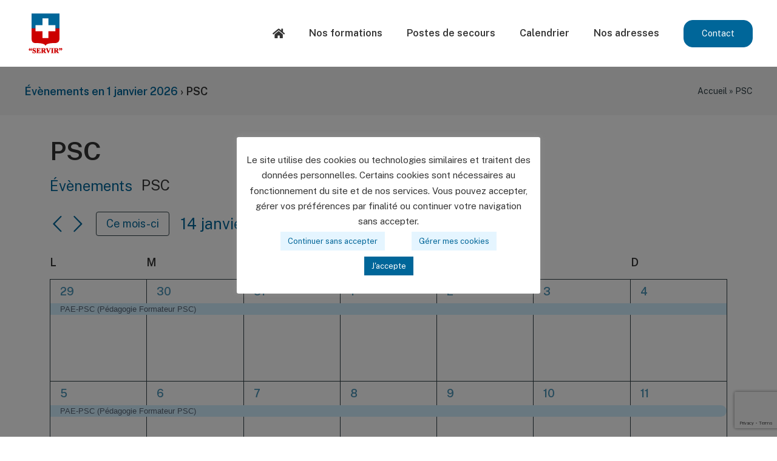

--- FILE ---
content_type: text/html; charset=utf-8
request_url: https://www.google.com/recaptcha/api2/anchor?ar=1&k=6LevQlggAAAAAJLttchfyETfsFHTwvwSlREQtY3N&co=aHR0cHM6Ly9jcm9peGJsYW5jaGU0NC5vcmc6NDQz&hl=en&v=PoyoqOPhxBO7pBk68S4YbpHZ&size=invisible&anchor-ms=20000&execute-ms=30000&cb=daxwbjw17lg4
body_size: 49911
content:
<!DOCTYPE HTML><html dir="ltr" lang="en"><head><meta http-equiv="Content-Type" content="text/html; charset=UTF-8">
<meta http-equiv="X-UA-Compatible" content="IE=edge">
<title>reCAPTCHA</title>
<style type="text/css">
/* cyrillic-ext */
@font-face {
  font-family: 'Roboto';
  font-style: normal;
  font-weight: 400;
  font-stretch: 100%;
  src: url(//fonts.gstatic.com/s/roboto/v48/KFO7CnqEu92Fr1ME7kSn66aGLdTylUAMa3GUBHMdazTgWw.woff2) format('woff2');
  unicode-range: U+0460-052F, U+1C80-1C8A, U+20B4, U+2DE0-2DFF, U+A640-A69F, U+FE2E-FE2F;
}
/* cyrillic */
@font-face {
  font-family: 'Roboto';
  font-style: normal;
  font-weight: 400;
  font-stretch: 100%;
  src: url(//fonts.gstatic.com/s/roboto/v48/KFO7CnqEu92Fr1ME7kSn66aGLdTylUAMa3iUBHMdazTgWw.woff2) format('woff2');
  unicode-range: U+0301, U+0400-045F, U+0490-0491, U+04B0-04B1, U+2116;
}
/* greek-ext */
@font-face {
  font-family: 'Roboto';
  font-style: normal;
  font-weight: 400;
  font-stretch: 100%;
  src: url(//fonts.gstatic.com/s/roboto/v48/KFO7CnqEu92Fr1ME7kSn66aGLdTylUAMa3CUBHMdazTgWw.woff2) format('woff2');
  unicode-range: U+1F00-1FFF;
}
/* greek */
@font-face {
  font-family: 'Roboto';
  font-style: normal;
  font-weight: 400;
  font-stretch: 100%;
  src: url(//fonts.gstatic.com/s/roboto/v48/KFO7CnqEu92Fr1ME7kSn66aGLdTylUAMa3-UBHMdazTgWw.woff2) format('woff2');
  unicode-range: U+0370-0377, U+037A-037F, U+0384-038A, U+038C, U+038E-03A1, U+03A3-03FF;
}
/* math */
@font-face {
  font-family: 'Roboto';
  font-style: normal;
  font-weight: 400;
  font-stretch: 100%;
  src: url(//fonts.gstatic.com/s/roboto/v48/KFO7CnqEu92Fr1ME7kSn66aGLdTylUAMawCUBHMdazTgWw.woff2) format('woff2');
  unicode-range: U+0302-0303, U+0305, U+0307-0308, U+0310, U+0312, U+0315, U+031A, U+0326-0327, U+032C, U+032F-0330, U+0332-0333, U+0338, U+033A, U+0346, U+034D, U+0391-03A1, U+03A3-03A9, U+03B1-03C9, U+03D1, U+03D5-03D6, U+03F0-03F1, U+03F4-03F5, U+2016-2017, U+2034-2038, U+203C, U+2040, U+2043, U+2047, U+2050, U+2057, U+205F, U+2070-2071, U+2074-208E, U+2090-209C, U+20D0-20DC, U+20E1, U+20E5-20EF, U+2100-2112, U+2114-2115, U+2117-2121, U+2123-214F, U+2190, U+2192, U+2194-21AE, U+21B0-21E5, U+21F1-21F2, U+21F4-2211, U+2213-2214, U+2216-22FF, U+2308-230B, U+2310, U+2319, U+231C-2321, U+2336-237A, U+237C, U+2395, U+239B-23B7, U+23D0, U+23DC-23E1, U+2474-2475, U+25AF, U+25B3, U+25B7, U+25BD, U+25C1, U+25CA, U+25CC, U+25FB, U+266D-266F, U+27C0-27FF, U+2900-2AFF, U+2B0E-2B11, U+2B30-2B4C, U+2BFE, U+3030, U+FF5B, U+FF5D, U+1D400-1D7FF, U+1EE00-1EEFF;
}
/* symbols */
@font-face {
  font-family: 'Roboto';
  font-style: normal;
  font-weight: 400;
  font-stretch: 100%;
  src: url(//fonts.gstatic.com/s/roboto/v48/KFO7CnqEu92Fr1ME7kSn66aGLdTylUAMaxKUBHMdazTgWw.woff2) format('woff2');
  unicode-range: U+0001-000C, U+000E-001F, U+007F-009F, U+20DD-20E0, U+20E2-20E4, U+2150-218F, U+2190, U+2192, U+2194-2199, U+21AF, U+21E6-21F0, U+21F3, U+2218-2219, U+2299, U+22C4-22C6, U+2300-243F, U+2440-244A, U+2460-24FF, U+25A0-27BF, U+2800-28FF, U+2921-2922, U+2981, U+29BF, U+29EB, U+2B00-2BFF, U+4DC0-4DFF, U+FFF9-FFFB, U+10140-1018E, U+10190-1019C, U+101A0, U+101D0-101FD, U+102E0-102FB, U+10E60-10E7E, U+1D2C0-1D2D3, U+1D2E0-1D37F, U+1F000-1F0FF, U+1F100-1F1AD, U+1F1E6-1F1FF, U+1F30D-1F30F, U+1F315, U+1F31C, U+1F31E, U+1F320-1F32C, U+1F336, U+1F378, U+1F37D, U+1F382, U+1F393-1F39F, U+1F3A7-1F3A8, U+1F3AC-1F3AF, U+1F3C2, U+1F3C4-1F3C6, U+1F3CA-1F3CE, U+1F3D4-1F3E0, U+1F3ED, U+1F3F1-1F3F3, U+1F3F5-1F3F7, U+1F408, U+1F415, U+1F41F, U+1F426, U+1F43F, U+1F441-1F442, U+1F444, U+1F446-1F449, U+1F44C-1F44E, U+1F453, U+1F46A, U+1F47D, U+1F4A3, U+1F4B0, U+1F4B3, U+1F4B9, U+1F4BB, U+1F4BF, U+1F4C8-1F4CB, U+1F4D6, U+1F4DA, U+1F4DF, U+1F4E3-1F4E6, U+1F4EA-1F4ED, U+1F4F7, U+1F4F9-1F4FB, U+1F4FD-1F4FE, U+1F503, U+1F507-1F50B, U+1F50D, U+1F512-1F513, U+1F53E-1F54A, U+1F54F-1F5FA, U+1F610, U+1F650-1F67F, U+1F687, U+1F68D, U+1F691, U+1F694, U+1F698, U+1F6AD, U+1F6B2, U+1F6B9-1F6BA, U+1F6BC, U+1F6C6-1F6CF, U+1F6D3-1F6D7, U+1F6E0-1F6EA, U+1F6F0-1F6F3, U+1F6F7-1F6FC, U+1F700-1F7FF, U+1F800-1F80B, U+1F810-1F847, U+1F850-1F859, U+1F860-1F887, U+1F890-1F8AD, U+1F8B0-1F8BB, U+1F8C0-1F8C1, U+1F900-1F90B, U+1F93B, U+1F946, U+1F984, U+1F996, U+1F9E9, U+1FA00-1FA6F, U+1FA70-1FA7C, U+1FA80-1FA89, U+1FA8F-1FAC6, U+1FACE-1FADC, U+1FADF-1FAE9, U+1FAF0-1FAF8, U+1FB00-1FBFF;
}
/* vietnamese */
@font-face {
  font-family: 'Roboto';
  font-style: normal;
  font-weight: 400;
  font-stretch: 100%;
  src: url(//fonts.gstatic.com/s/roboto/v48/KFO7CnqEu92Fr1ME7kSn66aGLdTylUAMa3OUBHMdazTgWw.woff2) format('woff2');
  unicode-range: U+0102-0103, U+0110-0111, U+0128-0129, U+0168-0169, U+01A0-01A1, U+01AF-01B0, U+0300-0301, U+0303-0304, U+0308-0309, U+0323, U+0329, U+1EA0-1EF9, U+20AB;
}
/* latin-ext */
@font-face {
  font-family: 'Roboto';
  font-style: normal;
  font-weight: 400;
  font-stretch: 100%;
  src: url(//fonts.gstatic.com/s/roboto/v48/KFO7CnqEu92Fr1ME7kSn66aGLdTylUAMa3KUBHMdazTgWw.woff2) format('woff2');
  unicode-range: U+0100-02BA, U+02BD-02C5, U+02C7-02CC, U+02CE-02D7, U+02DD-02FF, U+0304, U+0308, U+0329, U+1D00-1DBF, U+1E00-1E9F, U+1EF2-1EFF, U+2020, U+20A0-20AB, U+20AD-20C0, U+2113, U+2C60-2C7F, U+A720-A7FF;
}
/* latin */
@font-face {
  font-family: 'Roboto';
  font-style: normal;
  font-weight: 400;
  font-stretch: 100%;
  src: url(//fonts.gstatic.com/s/roboto/v48/KFO7CnqEu92Fr1ME7kSn66aGLdTylUAMa3yUBHMdazQ.woff2) format('woff2');
  unicode-range: U+0000-00FF, U+0131, U+0152-0153, U+02BB-02BC, U+02C6, U+02DA, U+02DC, U+0304, U+0308, U+0329, U+2000-206F, U+20AC, U+2122, U+2191, U+2193, U+2212, U+2215, U+FEFF, U+FFFD;
}
/* cyrillic-ext */
@font-face {
  font-family: 'Roboto';
  font-style: normal;
  font-weight: 500;
  font-stretch: 100%;
  src: url(//fonts.gstatic.com/s/roboto/v48/KFO7CnqEu92Fr1ME7kSn66aGLdTylUAMa3GUBHMdazTgWw.woff2) format('woff2');
  unicode-range: U+0460-052F, U+1C80-1C8A, U+20B4, U+2DE0-2DFF, U+A640-A69F, U+FE2E-FE2F;
}
/* cyrillic */
@font-face {
  font-family: 'Roboto';
  font-style: normal;
  font-weight: 500;
  font-stretch: 100%;
  src: url(//fonts.gstatic.com/s/roboto/v48/KFO7CnqEu92Fr1ME7kSn66aGLdTylUAMa3iUBHMdazTgWw.woff2) format('woff2');
  unicode-range: U+0301, U+0400-045F, U+0490-0491, U+04B0-04B1, U+2116;
}
/* greek-ext */
@font-face {
  font-family: 'Roboto';
  font-style: normal;
  font-weight: 500;
  font-stretch: 100%;
  src: url(//fonts.gstatic.com/s/roboto/v48/KFO7CnqEu92Fr1ME7kSn66aGLdTylUAMa3CUBHMdazTgWw.woff2) format('woff2');
  unicode-range: U+1F00-1FFF;
}
/* greek */
@font-face {
  font-family: 'Roboto';
  font-style: normal;
  font-weight: 500;
  font-stretch: 100%;
  src: url(//fonts.gstatic.com/s/roboto/v48/KFO7CnqEu92Fr1ME7kSn66aGLdTylUAMa3-UBHMdazTgWw.woff2) format('woff2');
  unicode-range: U+0370-0377, U+037A-037F, U+0384-038A, U+038C, U+038E-03A1, U+03A3-03FF;
}
/* math */
@font-face {
  font-family: 'Roboto';
  font-style: normal;
  font-weight: 500;
  font-stretch: 100%;
  src: url(//fonts.gstatic.com/s/roboto/v48/KFO7CnqEu92Fr1ME7kSn66aGLdTylUAMawCUBHMdazTgWw.woff2) format('woff2');
  unicode-range: U+0302-0303, U+0305, U+0307-0308, U+0310, U+0312, U+0315, U+031A, U+0326-0327, U+032C, U+032F-0330, U+0332-0333, U+0338, U+033A, U+0346, U+034D, U+0391-03A1, U+03A3-03A9, U+03B1-03C9, U+03D1, U+03D5-03D6, U+03F0-03F1, U+03F4-03F5, U+2016-2017, U+2034-2038, U+203C, U+2040, U+2043, U+2047, U+2050, U+2057, U+205F, U+2070-2071, U+2074-208E, U+2090-209C, U+20D0-20DC, U+20E1, U+20E5-20EF, U+2100-2112, U+2114-2115, U+2117-2121, U+2123-214F, U+2190, U+2192, U+2194-21AE, U+21B0-21E5, U+21F1-21F2, U+21F4-2211, U+2213-2214, U+2216-22FF, U+2308-230B, U+2310, U+2319, U+231C-2321, U+2336-237A, U+237C, U+2395, U+239B-23B7, U+23D0, U+23DC-23E1, U+2474-2475, U+25AF, U+25B3, U+25B7, U+25BD, U+25C1, U+25CA, U+25CC, U+25FB, U+266D-266F, U+27C0-27FF, U+2900-2AFF, U+2B0E-2B11, U+2B30-2B4C, U+2BFE, U+3030, U+FF5B, U+FF5D, U+1D400-1D7FF, U+1EE00-1EEFF;
}
/* symbols */
@font-face {
  font-family: 'Roboto';
  font-style: normal;
  font-weight: 500;
  font-stretch: 100%;
  src: url(//fonts.gstatic.com/s/roboto/v48/KFO7CnqEu92Fr1ME7kSn66aGLdTylUAMaxKUBHMdazTgWw.woff2) format('woff2');
  unicode-range: U+0001-000C, U+000E-001F, U+007F-009F, U+20DD-20E0, U+20E2-20E4, U+2150-218F, U+2190, U+2192, U+2194-2199, U+21AF, U+21E6-21F0, U+21F3, U+2218-2219, U+2299, U+22C4-22C6, U+2300-243F, U+2440-244A, U+2460-24FF, U+25A0-27BF, U+2800-28FF, U+2921-2922, U+2981, U+29BF, U+29EB, U+2B00-2BFF, U+4DC0-4DFF, U+FFF9-FFFB, U+10140-1018E, U+10190-1019C, U+101A0, U+101D0-101FD, U+102E0-102FB, U+10E60-10E7E, U+1D2C0-1D2D3, U+1D2E0-1D37F, U+1F000-1F0FF, U+1F100-1F1AD, U+1F1E6-1F1FF, U+1F30D-1F30F, U+1F315, U+1F31C, U+1F31E, U+1F320-1F32C, U+1F336, U+1F378, U+1F37D, U+1F382, U+1F393-1F39F, U+1F3A7-1F3A8, U+1F3AC-1F3AF, U+1F3C2, U+1F3C4-1F3C6, U+1F3CA-1F3CE, U+1F3D4-1F3E0, U+1F3ED, U+1F3F1-1F3F3, U+1F3F5-1F3F7, U+1F408, U+1F415, U+1F41F, U+1F426, U+1F43F, U+1F441-1F442, U+1F444, U+1F446-1F449, U+1F44C-1F44E, U+1F453, U+1F46A, U+1F47D, U+1F4A3, U+1F4B0, U+1F4B3, U+1F4B9, U+1F4BB, U+1F4BF, U+1F4C8-1F4CB, U+1F4D6, U+1F4DA, U+1F4DF, U+1F4E3-1F4E6, U+1F4EA-1F4ED, U+1F4F7, U+1F4F9-1F4FB, U+1F4FD-1F4FE, U+1F503, U+1F507-1F50B, U+1F50D, U+1F512-1F513, U+1F53E-1F54A, U+1F54F-1F5FA, U+1F610, U+1F650-1F67F, U+1F687, U+1F68D, U+1F691, U+1F694, U+1F698, U+1F6AD, U+1F6B2, U+1F6B9-1F6BA, U+1F6BC, U+1F6C6-1F6CF, U+1F6D3-1F6D7, U+1F6E0-1F6EA, U+1F6F0-1F6F3, U+1F6F7-1F6FC, U+1F700-1F7FF, U+1F800-1F80B, U+1F810-1F847, U+1F850-1F859, U+1F860-1F887, U+1F890-1F8AD, U+1F8B0-1F8BB, U+1F8C0-1F8C1, U+1F900-1F90B, U+1F93B, U+1F946, U+1F984, U+1F996, U+1F9E9, U+1FA00-1FA6F, U+1FA70-1FA7C, U+1FA80-1FA89, U+1FA8F-1FAC6, U+1FACE-1FADC, U+1FADF-1FAE9, U+1FAF0-1FAF8, U+1FB00-1FBFF;
}
/* vietnamese */
@font-face {
  font-family: 'Roboto';
  font-style: normal;
  font-weight: 500;
  font-stretch: 100%;
  src: url(//fonts.gstatic.com/s/roboto/v48/KFO7CnqEu92Fr1ME7kSn66aGLdTylUAMa3OUBHMdazTgWw.woff2) format('woff2');
  unicode-range: U+0102-0103, U+0110-0111, U+0128-0129, U+0168-0169, U+01A0-01A1, U+01AF-01B0, U+0300-0301, U+0303-0304, U+0308-0309, U+0323, U+0329, U+1EA0-1EF9, U+20AB;
}
/* latin-ext */
@font-face {
  font-family: 'Roboto';
  font-style: normal;
  font-weight: 500;
  font-stretch: 100%;
  src: url(//fonts.gstatic.com/s/roboto/v48/KFO7CnqEu92Fr1ME7kSn66aGLdTylUAMa3KUBHMdazTgWw.woff2) format('woff2');
  unicode-range: U+0100-02BA, U+02BD-02C5, U+02C7-02CC, U+02CE-02D7, U+02DD-02FF, U+0304, U+0308, U+0329, U+1D00-1DBF, U+1E00-1E9F, U+1EF2-1EFF, U+2020, U+20A0-20AB, U+20AD-20C0, U+2113, U+2C60-2C7F, U+A720-A7FF;
}
/* latin */
@font-face {
  font-family: 'Roboto';
  font-style: normal;
  font-weight: 500;
  font-stretch: 100%;
  src: url(//fonts.gstatic.com/s/roboto/v48/KFO7CnqEu92Fr1ME7kSn66aGLdTylUAMa3yUBHMdazQ.woff2) format('woff2');
  unicode-range: U+0000-00FF, U+0131, U+0152-0153, U+02BB-02BC, U+02C6, U+02DA, U+02DC, U+0304, U+0308, U+0329, U+2000-206F, U+20AC, U+2122, U+2191, U+2193, U+2212, U+2215, U+FEFF, U+FFFD;
}
/* cyrillic-ext */
@font-face {
  font-family: 'Roboto';
  font-style: normal;
  font-weight: 900;
  font-stretch: 100%;
  src: url(//fonts.gstatic.com/s/roboto/v48/KFO7CnqEu92Fr1ME7kSn66aGLdTylUAMa3GUBHMdazTgWw.woff2) format('woff2');
  unicode-range: U+0460-052F, U+1C80-1C8A, U+20B4, U+2DE0-2DFF, U+A640-A69F, U+FE2E-FE2F;
}
/* cyrillic */
@font-face {
  font-family: 'Roboto';
  font-style: normal;
  font-weight: 900;
  font-stretch: 100%;
  src: url(//fonts.gstatic.com/s/roboto/v48/KFO7CnqEu92Fr1ME7kSn66aGLdTylUAMa3iUBHMdazTgWw.woff2) format('woff2');
  unicode-range: U+0301, U+0400-045F, U+0490-0491, U+04B0-04B1, U+2116;
}
/* greek-ext */
@font-face {
  font-family: 'Roboto';
  font-style: normal;
  font-weight: 900;
  font-stretch: 100%;
  src: url(//fonts.gstatic.com/s/roboto/v48/KFO7CnqEu92Fr1ME7kSn66aGLdTylUAMa3CUBHMdazTgWw.woff2) format('woff2');
  unicode-range: U+1F00-1FFF;
}
/* greek */
@font-face {
  font-family: 'Roboto';
  font-style: normal;
  font-weight: 900;
  font-stretch: 100%;
  src: url(//fonts.gstatic.com/s/roboto/v48/KFO7CnqEu92Fr1ME7kSn66aGLdTylUAMa3-UBHMdazTgWw.woff2) format('woff2');
  unicode-range: U+0370-0377, U+037A-037F, U+0384-038A, U+038C, U+038E-03A1, U+03A3-03FF;
}
/* math */
@font-face {
  font-family: 'Roboto';
  font-style: normal;
  font-weight: 900;
  font-stretch: 100%;
  src: url(//fonts.gstatic.com/s/roboto/v48/KFO7CnqEu92Fr1ME7kSn66aGLdTylUAMawCUBHMdazTgWw.woff2) format('woff2');
  unicode-range: U+0302-0303, U+0305, U+0307-0308, U+0310, U+0312, U+0315, U+031A, U+0326-0327, U+032C, U+032F-0330, U+0332-0333, U+0338, U+033A, U+0346, U+034D, U+0391-03A1, U+03A3-03A9, U+03B1-03C9, U+03D1, U+03D5-03D6, U+03F0-03F1, U+03F4-03F5, U+2016-2017, U+2034-2038, U+203C, U+2040, U+2043, U+2047, U+2050, U+2057, U+205F, U+2070-2071, U+2074-208E, U+2090-209C, U+20D0-20DC, U+20E1, U+20E5-20EF, U+2100-2112, U+2114-2115, U+2117-2121, U+2123-214F, U+2190, U+2192, U+2194-21AE, U+21B0-21E5, U+21F1-21F2, U+21F4-2211, U+2213-2214, U+2216-22FF, U+2308-230B, U+2310, U+2319, U+231C-2321, U+2336-237A, U+237C, U+2395, U+239B-23B7, U+23D0, U+23DC-23E1, U+2474-2475, U+25AF, U+25B3, U+25B7, U+25BD, U+25C1, U+25CA, U+25CC, U+25FB, U+266D-266F, U+27C0-27FF, U+2900-2AFF, U+2B0E-2B11, U+2B30-2B4C, U+2BFE, U+3030, U+FF5B, U+FF5D, U+1D400-1D7FF, U+1EE00-1EEFF;
}
/* symbols */
@font-face {
  font-family: 'Roboto';
  font-style: normal;
  font-weight: 900;
  font-stretch: 100%;
  src: url(//fonts.gstatic.com/s/roboto/v48/KFO7CnqEu92Fr1ME7kSn66aGLdTylUAMaxKUBHMdazTgWw.woff2) format('woff2');
  unicode-range: U+0001-000C, U+000E-001F, U+007F-009F, U+20DD-20E0, U+20E2-20E4, U+2150-218F, U+2190, U+2192, U+2194-2199, U+21AF, U+21E6-21F0, U+21F3, U+2218-2219, U+2299, U+22C4-22C6, U+2300-243F, U+2440-244A, U+2460-24FF, U+25A0-27BF, U+2800-28FF, U+2921-2922, U+2981, U+29BF, U+29EB, U+2B00-2BFF, U+4DC0-4DFF, U+FFF9-FFFB, U+10140-1018E, U+10190-1019C, U+101A0, U+101D0-101FD, U+102E0-102FB, U+10E60-10E7E, U+1D2C0-1D2D3, U+1D2E0-1D37F, U+1F000-1F0FF, U+1F100-1F1AD, U+1F1E6-1F1FF, U+1F30D-1F30F, U+1F315, U+1F31C, U+1F31E, U+1F320-1F32C, U+1F336, U+1F378, U+1F37D, U+1F382, U+1F393-1F39F, U+1F3A7-1F3A8, U+1F3AC-1F3AF, U+1F3C2, U+1F3C4-1F3C6, U+1F3CA-1F3CE, U+1F3D4-1F3E0, U+1F3ED, U+1F3F1-1F3F3, U+1F3F5-1F3F7, U+1F408, U+1F415, U+1F41F, U+1F426, U+1F43F, U+1F441-1F442, U+1F444, U+1F446-1F449, U+1F44C-1F44E, U+1F453, U+1F46A, U+1F47D, U+1F4A3, U+1F4B0, U+1F4B3, U+1F4B9, U+1F4BB, U+1F4BF, U+1F4C8-1F4CB, U+1F4D6, U+1F4DA, U+1F4DF, U+1F4E3-1F4E6, U+1F4EA-1F4ED, U+1F4F7, U+1F4F9-1F4FB, U+1F4FD-1F4FE, U+1F503, U+1F507-1F50B, U+1F50D, U+1F512-1F513, U+1F53E-1F54A, U+1F54F-1F5FA, U+1F610, U+1F650-1F67F, U+1F687, U+1F68D, U+1F691, U+1F694, U+1F698, U+1F6AD, U+1F6B2, U+1F6B9-1F6BA, U+1F6BC, U+1F6C6-1F6CF, U+1F6D3-1F6D7, U+1F6E0-1F6EA, U+1F6F0-1F6F3, U+1F6F7-1F6FC, U+1F700-1F7FF, U+1F800-1F80B, U+1F810-1F847, U+1F850-1F859, U+1F860-1F887, U+1F890-1F8AD, U+1F8B0-1F8BB, U+1F8C0-1F8C1, U+1F900-1F90B, U+1F93B, U+1F946, U+1F984, U+1F996, U+1F9E9, U+1FA00-1FA6F, U+1FA70-1FA7C, U+1FA80-1FA89, U+1FA8F-1FAC6, U+1FACE-1FADC, U+1FADF-1FAE9, U+1FAF0-1FAF8, U+1FB00-1FBFF;
}
/* vietnamese */
@font-face {
  font-family: 'Roboto';
  font-style: normal;
  font-weight: 900;
  font-stretch: 100%;
  src: url(//fonts.gstatic.com/s/roboto/v48/KFO7CnqEu92Fr1ME7kSn66aGLdTylUAMa3OUBHMdazTgWw.woff2) format('woff2');
  unicode-range: U+0102-0103, U+0110-0111, U+0128-0129, U+0168-0169, U+01A0-01A1, U+01AF-01B0, U+0300-0301, U+0303-0304, U+0308-0309, U+0323, U+0329, U+1EA0-1EF9, U+20AB;
}
/* latin-ext */
@font-face {
  font-family: 'Roboto';
  font-style: normal;
  font-weight: 900;
  font-stretch: 100%;
  src: url(//fonts.gstatic.com/s/roboto/v48/KFO7CnqEu92Fr1ME7kSn66aGLdTylUAMa3KUBHMdazTgWw.woff2) format('woff2');
  unicode-range: U+0100-02BA, U+02BD-02C5, U+02C7-02CC, U+02CE-02D7, U+02DD-02FF, U+0304, U+0308, U+0329, U+1D00-1DBF, U+1E00-1E9F, U+1EF2-1EFF, U+2020, U+20A0-20AB, U+20AD-20C0, U+2113, U+2C60-2C7F, U+A720-A7FF;
}
/* latin */
@font-face {
  font-family: 'Roboto';
  font-style: normal;
  font-weight: 900;
  font-stretch: 100%;
  src: url(//fonts.gstatic.com/s/roboto/v48/KFO7CnqEu92Fr1ME7kSn66aGLdTylUAMa3yUBHMdazQ.woff2) format('woff2');
  unicode-range: U+0000-00FF, U+0131, U+0152-0153, U+02BB-02BC, U+02C6, U+02DA, U+02DC, U+0304, U+0308, U+0329, U+2000-206F, U+20AC, U+2122, U+2191, U+2193, U+2212, U+2215, U+FEFF, U+FFFD;
}

</style>
<link rel="stylesheet" type="text/css" href="https://www.gstatic.com/recaptcha/releases/PoyoqOPhxBO7pBk68S4YbpHZ/styles__ltr.css">
<script nonce="GZOIKDowo07tHwOJqhLw3Q" type="text/javascript">window['__recaptcha_api'] = 'https://www.google.com/recaptcha/api2/';</script>
<script type="text/javascript" src="https://www.gstatic.com/recaptcha/releases/PoyoqOPhxBO7pBk68S4YbpHZ/recaptcha__en.js" nonce="GZOIKDowo07tHwOJqhLw3Q">
      
    </script></head>
<body><div id="rc-anchor-alert" class="rc-anchor-alert"></div>
<input type="hidden" id="recaptcha-token" value="[base64]">
<script type="text/javascript" nonce="GZOIKDowo07tHwOJqhLw3Q">
      recaptcha.anchor.Main.init("[\x22ainput\x22,[\x22bgdata\x22,\x22\x22,\[base64]/[base64]/UltIKytdPWE6KGE8MjA0OD9SW0grK109YT4+NnwxOTI6KChhJjY0NTEyKT09NTUyOTYmJnErMTxoLmxlbmd0aCYmKGguY2hhckNvZGVBdChxKzEpJjY0NTEyKT09NTYzMjA/[base64]/MjU1OlI/[base64]/[base64]/[base64]/[base64]/[base64]/[base64]/[base64]/[base64]/[base64]/[base64]\x22,\[base64]\\u003d\\u003d\x22,\x22wrITw5FBw6PDkn/DvHnDn2PDqsKXNS7DosKcwoPDr1UQwrgwL8KVwpJPL8KySsONw63Cp8OGNSHDpcKPw4VCw71aw4TCggx/Y3fDv8Ocw6vCliZrV8OCwqrCg8KFaADDhMO3w7NyaMOsw5cGDsKpw5k8EsKtWTnCqMKsKsO+e0jDr0ZMwrslT0PChcKKwq3DnsOowprDpsOrfkIIwoLDj8K5wr8fVHTDuMOCfkPDuMOyVUDDqsOcw4QEXMO5ccKEwqsxWX/DsMKjw7PDtifCvcKCw5rCnUrDqsKewroFTVdTKE4mwpXDtcO3azjDuhETcMO8w69qw4QQw6dRIUPCh8OZOk7CrMKBEMOtw7bDvQtyw7/CrHJPwqZhwpvDkRfDjsO2wptEGcK5wpHDrcOZw6HCpsKhwop5FwXDsAZWa8O+woXCqcK4w6PDu8K+w6jCh8K+PcOaSG7CosOkwqwgMUZ8K8OfIH/CusKewpLCi8OLS8KjwrvDvlXDkMKGwojDtFd2w6fCrMK7MsO2DMOWVEFaCMKnTQdvJh7Cv3V9w5BaPwlEIcOIw4/Di2PDu1TDrcOzGMOGQsOswqfCtMKOwrfCkCcFw4hKw70QTGccwoHDncKrN3AzSsOdwr5jQcKnwqjCrzDDlsKKL8KTeMKNasKLWcKqw5xXwrJ1w48Pw647wrELeQTDkxfCg1VFw7Atw6gsPC/Ct8KrwoLCrsOBFXTDqTvDn8KlwrjCuQJVw7rDvcK6K8KdfsOkwqzDpUt2wpfCqC7DnMOSwpTCsMK0FMKyBT01w5DCoGtIwognwq9WO1BsbHPDvcOBwrRBciZLw6/Cqg/DijDDvywmPkNULQAswrR0w4fCkcOowp3Cn8K4X8Olw5c8wp0fwrEuwofDksOJwrHDrMKhPsKoGjs1cX5KX8Ohw61fw7MVwo06wrDCsiw+bGdud8KLPsKBSlzCjcOYYG5Dwp/CocOHwojCpnHDlWPCvsOxwpvCsMKhw5M/wpjDq8OOw5rCgS92OMKYwoLDrcKvw7sqeMO5w67Ci8OAwoAoJMO9Ei/Cg08ywpnCk8OBLH3Djz1Ww4RhZCp6TXjChMO+aDMDw6tCwoMoUT5NakEew5jDoMK6wpVvwoYUFnUPQMKyPBh9CcKzwpPCvMKnWMO4c8Okw4rCtMKkDMObEsKDw50LwroxwrrCmMKnw5Q/wo5qw7vDscKDI8KKR8KBVwrDoMKNw6AiMEXCosO+JG3DrxjDkXLCqVAfbz/[base64]/CrHjCp8KFw6/DrUbDgUfCjMKsZ2ZEGcKRw4AkDmbDjcKqwqoRGTrDqsKUXsKRAzYEJsKHRBQBOMKIR8KkZHUyY8Ksw5LDhMKFS8KoTjYpw5PDsR87w7zCpyLDocKuw5xnLQPCi8KjbcKqOMOvM8KyKyRrw6Now7XCiQ/DrsO5OkrCh8KVwojDvcKeD8K4JEgzLcOHw47DjjALdVAhwqzDjsOfEcOUGUp9IsOcwqbDgMKuw6dOw7/CtsKnHxvDqHBmUQYLQcOjw6tewqnDpnTDhMKuAcOUe8O1YnpXwr5rT3N2VHd/wowrw5TCi8KCfsOZw4zDgXfCvsOqHMKBw75xw7cvw7Y0fB94TBTDvTNtYMKTw6BkdwTDvMObShBtw5tHY8OwGcORbwgKw4gRNMOPw4PCk8KqQSfCu8O3PGwRw6QCZg5zdsKbwqrClmRfE8KOw67CgsKzwo7DkDPCp8Odw4fDhMO/dcOGworDs8O7asKcwpfDocOLw6cqccOZwoRGw6/[base64]/[base64]/DvsKVw6HDjivClMKkw6xYwoLDrSxXKlk7GXhCw7Mzw43ChDbCqCjDnGZdw5tjAm0MFjjDlcOYJ8Oaw5gkNxd8aR3DtcKwY2pDeGMHTsO1asKkAyJeWSTClcOpeMKLCWx/SSFQcwwUwp/DhBlHIcKJwozClC/CrShUw60WwoUsMHESw6jDk1TCu0DDvsKIw7d4w6Y9UMO5w60FwpHCscKJOn/DpcOdZ8KPDMKXw7XDi8Onw6nCgRHDkh8gJyLCpQdQFGHClMOew5oewoTDvcKHwrzDuVkCw6cYHk7DgRoHwqHDiRXDp2NZwpXDhlXDvAfCrMKAw44uK8OnGMKqw7/Dg8KUXkYKw7DDoMOaEDkuMsOHYRvDhiwqw5rDg3RwSsOvwoMPMBrDjV5pw7vDq8OnwrwpwotgwpjDlsOvwqZnKUXCmg1IwqhGw6bCnMOLRsK/w47DiMKWIjZJw64NNsKALDjDk2tpcX3CqcKHVlzCtcKRw73DjHV4wrTCvcOdwpIBw5LDnsO5w5jCrMKJLMKFIXpgU8KxwpcTFC/CpsOZw4vCmX/DisOsw4/CksKxQG1oRRPDuAnDnMKiQHrDqhbClAPDpsOKwqlHwoJIwrrCmsKWwqXDncKTbH7Cq8OSw4sGXwkvwr17GMO7G8OWFcKkwrdAwqnDtMODw7pLX8KPwo/[base64]/wplswrnCuELDsCgEw5pvLQQtP8K2D8Okw7DCk8K/[base64]/OXUjcsKDw4tIawohwrEcecK3W8O6w4pMVsKVDyQhVsOZO8KHw5rCp8O/w6YtbcKbFxfCicOiCBjCqMOjwqrCkXjCv8K6AAsENsOTwqHDsn4Rw5zCp8OfccO6woxiUsKHc0PCm8KrwrXCqy/[base64]/Di0HCmw3Cq0rDiyQpwrBWw7U5S8Kjwqc9R1N0wqDDjTTDpsOIYMK7QHjDp8O/[base64]/DnCzCosOhwokwO8KswrRWw7ldaHh8wqIAUcKvRQbDlcOTc8OMWsKsfsOcNMO8FQnChcO/ScOxw7lqYBoWwpbDhXbDmhjCnMOFXTbDpEMewqFBPsKBwpA2w5N/YsKpKMOcCAECOAwDw7Jqw4TDkAbDj10cw5XCk8OKaF8mfcOVwoHCpUYJw6cfWsOUw5nCg8KYwpTCrWnDl3xhQx5VBcKWCMKUWMOiT8KSwpd8w7V6w7goV8Kcw75dJ8KZRWlMAMKjwpAIwqvCkBVpexlkw7dJwqbCrDZ0wp/DmsOaUggXD8KpQHDCqBXCp8KSV8OuCBTDqmvDm8OJZMK0wr1nwqrCvMOMAEjCtsOWclp2wq9QaifDrg3DvlXDhVvCi0FTw4Mew7ZFw45Qw4wxw5PDh8OlEMK1VsKJw5jCiMOnwpNoPsOKDBnCocKDw47DqcKKwoURMHfCilzCuMOLMiUPw63DrcKkNB/CvnzDqARLw6XCg8OKQxhCbXAswooNw67CtyQ+w7FBesOiwok8woAVw7XDqlFEw5lIwpXDqHFtJ8KlG8O/HEPDiGNAZcOgwqZgwoHChTRIwoFpwqQQesK/w5BQw5LDjsKbw71pamLCgH/Cn8OfaWrCssOdOn3CrMKEwqcHJjMlLR4WwqsRZcKQQXhXDzAzOcOMJ8KbwrEDSQXDsHU+w6EVwpR5w4vCn2jDrsOeYXMGKMKCC1VrM2XDvHVJdsKaw40KPsOuUw3DlBMLflLCkMO/w4/[base64]/DocKPwrfDpjwDwq/ChcK5wrFdw4x8w6vDskcUBX/ClMOPTsKKw61ewoDDkwzCtGI/w7htw7DClT3DmRpCDsOnQX/[base64]/ClmF2w7FPw4QdUMK4wqXDvjTDqnNwRFVhwqPCjjTDgG/[base64]/Cg8OnwoDCogfDrcKZw6/[base64]/CgsOufElpw7bDvcOLWMKLLhzDtA7CkTYqwqZPaCPCm8K2w5MtcA3CthTDvMKzPmjDisOjOxQrUsKQHjU7wqzCnsO4HG0Iw7AsRhoWwr5uNA/DmcKowoYgIsOIw6bCpcKHFQDCr8K/[base64]/DtsO7w6/DkDrCv3pdw4jCvWN3SsOnw69iwqLDvgzDvMKIUMKXwqfDqsOzO8KjwqZJDXjDpcOnEytxBlVDN3V2FHTDnsOeR1MKw7xpwp8gEj9ZwrbDksOGZUpbKMKrD1hfURkQccOAZMOVLsKqH8KjwqcvwptPwp0/wo4Rw5xGajkZO1MiwrM8VzTDjcK8w6xPwq7Co0vDlTfDqcOHw6rCig/CksOmfsKTw7AowqLCg3w/LD0+PsOkaSsrK8OxH8KVaQDChTjCkMK/YgN/wo8Qw6p6wrrDrsOgb1cMbsKnw63ChBTDuH3ClsKVwprChElQTiMtwqUnwrnCvkLCnHnClAQOwoLChFLCpU7DmBrDgMO8w40kw5F/DG7DoMK6wo0XwrQcEcKzw7rDqMOswrHCvCdZwpjCj8KZI8OYwoTDgsObw7ZHw5bCssKaw50xwrDCn8OSw7tUw6TCuX8Qwq7Cj8OVw6l/w68Yw7QZcMOqewjDiC3DhsKBwr0ywpPDh8O2UEPClMKawpnCpFBqH8Kyw5VvwpTCjMKge8KTAjzCvHPCvF3DiHkrNMKsVRbCmMKzwqUzwpkgQsK2woLChAfDusOHAGXDqiUkAMKZLsKGGk/DnD3Csn7CnkB1XsKIwqLDjz1IHkRxUTp8AzZjw6RNXz/[base64]/[base64]/Dtxlvw5jDpcKuecO8w5LDtxXChMK5JcKkExYxN8KiD0lLwrssw6UVw5gowrcLwoJBOcO8wqoGwqvCgsOWwpl/w7PDpmIZdcKmcsOKBMKJw4XDtU4nTMKfFMOYVm/Dj1DDtlvDsFRuawzCijI3w47DlFzCrGsmXsKSw6fCq8OFw7/CkkZrHsOAGTcBw7ZLw7fDli/Cr8Kvw5prw4TDiMO0c8OJHMKsDMKYV8OswoAoIMOfUE8ZfsKUw4/[base64]/BEfCk3LDu1HCjsKPw7zDqMOewr1aw6A2fR7Dkg7ChVTChwjDtsO4w4B/NMK+wpF8TcOQL8OxKsOOw5vCm8Olw6UMwqdFw5fCmC8pw5F8wofDowEjXcOxZMKCw5jDi8OABTkxwoTCnhMQUjt6FxPDmsKOUMKZQi8RY8OnesKvwp7DkcOXw6rDlMK3Ik3CtcORecOBw6HDg8OsUR/[base64]/CocOiwp55w4/CnzZPCsOMwqk5w5fClBDCjQHDiMO1w5nCphXCjMK7woLDo27DkMOewpzCicKswpPDv0JocMOKw5gYw53ClsOfHkXCg8OOSlzDrBzDgTghwrPDsDTDtWrCtcK+D0fDjMK/w7d2KcK0FSQJEzLDtGkawqp2GjnDrB/[base64]/CjcOHwrVGHSx4K0PCiDDDpyPDt8OGw7MmUsKDwoPDtGkZFlfDnHzDocK2w77DsjI2w6fCtsOhOsOCDH8+wq7CoDIGwoZOccOBwpjCgGjCusOUwrNJHcKYw63CtBjDmQDDrcKyCyRAwrMOEUNmW8K2wpl3GzjCmMKUwqQ/w4/DgMOyBRAew6s7wobDusKJaw1CfsKGPUw6wosRwqvDpUAmEMKqw4UqI2N1XW9YZx9Pw7MzO8OMN8O7QzPCk8OdWmnDmEDDv8OXR8O+GCANTMO/wq1AaMOtKgjDj8ObYcKiw5Fhw6AWHH3CrcOXQMK8ElXCucKdwogNw6sSwpDCg8OPw4UlfGUdH8KMw4MpaMOXwqUZw5lNwrJJfsK+UnTDkcKDLcOASsOZDC3CvMKdw4XCkcKbcA1/woHDggcRXyTCmWnCujIKw6vDuTHCvAgsaVrCk0Y6wq/DmcOaw7/DiS01w5zDhcOwwoPCvwkiZsKew7pbw4ZJasO5fB/[base64]/w6ouw4HDgVBQw5xPw6NIw6nDkDBOLEBzJ8KIEsKME8KXfWoBc8O+wq3Cq8Obw6g7M8KcPcKWw4LDnMKwLcO7w7/DjHk/[base64]/[base64]/DpsKBWFoja3Yuwo7DpsORVR3DqCMiw64FwqTCscOre8KgFsKGw5low6NiJ8KZwo/DrsKXEizDkXbCtD51w7XCtWQJEcKlV392PUxew5vCvcKAD1F4CjzCkcKtwoNzw5XCn8OifsO3RMKzwpfClBxxaELDgzZJwqsPwoHCi8K1YTpnwpLCoEhuw67ClsOgDsOyfMKEXFhTw5vDpQ/CuW/[base64]/DssKawqVTJXzCnsKCwoTDsTplYcOawrPDssK7XGHDpcOBwrV/PFx6wqE0w4TDnMO2FcOrw5PCk8KLw7Mew65nwoQPw5bDocKZUMKgQkvCk8KgZmskL1bCsCd1RyTCrcKSZMOcwo4pwoxew7xyw4fCq8K8wqxOwqHCpMKCw7Btw63DlsOwwpQkJsOpF8O/dcOnNXt6JUDCjMOhA8KCw4vDrsKdw4DCgkVlwq7Cm2YfNnzCq13CilLCnMO/eA/ClMK3KA4Dw5PCjcKwwr9NAsKTw6AIw6kGw6cYESNgR8OxwrNbwqjDgEXDgsKUXVPCoivDi8OAwrxPQBVxFxjClcOLKcKBO8K+ecOKw7YNwpvDl8K0JMOLwp1DMcOIGnfDgCZEwqXDrcO6w4YMw5DCmMKowqJcQ8KrT8KrPsKLXcOVAS/DvgNxw75GwoHDqyFkwpLCsMKmwrzCqQ4MXMKkw4YZSEEfw5Zmw4B7K8KfS8Ktw7rDqUMVGsKCBlrClkcww5dXaU/[base64]/DjcKbMsKKwpVmKRgCasKvwqQ5Il04Ljg0wpzDocO9O8KxHcOlGivClQDCpMOcJ8KGah5nw6XDtsKtZ8OmwqNuNcKRC0bCjsOsw6XDkXnClz52w7HCqcO3wqw/X1kwKsKLLQ7DjDLClEI8w4nDoMO2w77DkS3DlQh/CTVIdsKPwpoFOMO4w6JDwrILNMKdwrvCmMOwwpAXw5bCmhlHDEjCoMOmw5sCD8KHw7fDssK1w57CoEgZwqBuYysFGyk8w6p0w4pLw7JXZcO2P8K8wrnDkEFHJMO5w4bDlcO9C0RZw5/CnGbDrVLDlkXCuMKJWDlDIsOWb8Otw4RHwqbCt2rDjsOEw43CkMKVw7EJei5qQMOORAnCksOgawh2w7pfwo3Dj8Ofw4fClcOywrPCn2ZQw4HCvcKVwpJxwqXDvBUrwp/[base64]/CrBLDuiLCp8OXbwQCw6wxw5/DpsKXeGnDoH/Dji0iwr/DqcKYOsKpwrUiw5FFw4jChcKLX8OCImLCtMOHwozDoz7DuknDkcOwwo5MIsKcE0oES8K2LcKCJcKdCGVxMcKNwpgMMnbCmcKHX8Ovw7wEwqhMWHRgwpwfwpTDksOgQcKgwrYtw5zCrcKKwrTDimUEWsKhwqfDoFfDusOJw59NwrNzwo/CmMOGw5HCk3JGw45iwpd1w6rCuFjDtWZeYFkCEcONwoEmQcO8w5jDiHrCq8Omw7JJbsOAVGzCtcKKDyEuYAUowoNUwpZacWTDmsOsXGfDqcKDMnotwohxKcOhw6PDjAzDllPCsQnDtsKZwpvCgcOqU8KCbGjDs1Biw59NdMORw4gdw5VQJ8OsBgbDs8K/[base64]/DtFjCnBM9CETDoSQrLsKcwqDCg0/DlMOlAhXDpTZlHmBwfMKhRm/CmsO6woNmwp4Fw4tSAMKXwqDDqcOqwpfDr3LCn1gVHMOnZ8OzMCLCgMOdaHt0dsOOAHt3Q23Dg8O5wrvDh0/DvMKzw6wiw74Qwp8KwqgzE3PCpsOZZsKqP8OMWcOyXMKKw6Arw6pnKWAYTE8Vw4HDjFnDrzpTwr7Cq8O5bSMlJSPDlcKuNyxSMMK7HRvCqMKMGAUGwp1nwqzDgsOXTFPDminDjMKYw7fCu8KjJTLCvGjDrW3CvsO6AnrDuhMEPjrCnR4yw4vDiMOFXSvDpRw6w7/ChcKDw4vCr8OjZFpsYxZGJcOQw6BfMcOVQmJ/w5d4w7fCpW/[base64]/w6gMKcOLPDzDr0LDtMKJSkA3CnLCrQYOw6MccVNqwrV5wr0eS3bDo8Odwp3CuGsuQcOSI8KdZsO2UVw6FcKtFsKgwoEgw6bCjRFOcjfDgCBpIMKdfE5Rf1M/IUVYAzbCnxTDjkTDpVlbwoZOwrMpScO6U00/KcOsw5TCscKLworCgGl3w7cCXcK/[base64]/S8KvXDg+EcO7wro/wqzDqT3ChcOXw53DlcOEwrInw4zDg2XDqMKiasO2w7DCqsKLwoPCkm/DuEVGc0nCr3Eow6gdw5LCpS7Di8Ksw5XDpmcgNsKCworDvcKqGcOcwqAZw5bDrMOCw7HDksODwpTDvsOaajYuSXgrw6FtbMOGF8KUVyhRRhgWw4zChsOywp8tw63Dvj1Vw4YTwoXCj3DDlQczw5LDgRbCqMO/QTRpIAPCp8KWL8OJwog6K8KBwr7Cmm/CnMK2AsOFPhLDjA4CwprCuSTCizMubMKWworDlDHDvMOcLcKCeFABR8K5wr15WR/CuTXDt1dsOcOETsOrwpbDvznDisOBXzvDpCbCmnMVd8KHwqbCvwbCmx3CgVTDlFTDq1nCu15CMCTCp8KFXcOuwp/CssOjRyw/[base64]/CtcOOw68LN1fDqMOrwoHCpn/CiMKUw6HCicOpw4MBVsOQZ8KBQcOaBcKHwoIxYMOSThlww5fDnzEZw4dAw6DDmTfCkcKWe8OKCCDDpcKBw5jDrjhYwrEaCTIgw5A+csKlMMOmw7R1LSJzwppKEx3CpmtMdcOZFT4daMKzw67CiAJHTMKpS8ODYsOAMyXDh0/DmcKLwrjCucOpwrfCucOxFMKJwqwHFcKEw40gwr7CgjYVwpdIw7HDiyjDqj8EMcOxIMOLfCZrwqgkaMKBEsOgKj10FGnDjgLDkG/CnzrDlcOZQcOVwrjDpQtZwq0tRcKGFjrCjMOPw4dVelt3w5whw61qVcOewok8LWnDmRo5w5xvwqpmbF1qw4LDj8KRBC7CkyHDucORdcKfT8OXZAl+LsKiw43Cp8O0w49oRsKWw7xOEWsOfT/CiMK3woNNwpQfN8KYw6sdFGdaOwfDujJuwo/CncK9woPChmB6wqQ+dkvChMKBOEJ7wpvCosOEdQpJdEDDs8OEw5IKw6vDrcOpIFBGwrobbsKwXcK6e1nCtXFAwqtHw4jDgMOjP8OMfzEqw5vCln9Gw5/DrsOawrjCgGt2UCPCpMOzw45wIytAI8KeSRpLw5osw54jTA7DhsO1IsKkwoQow6gHwrIZw4oXwrALwq3DoE/Dlj0IJsOiPQE4R8OEBMOKLzXDkhIHDzAGYARoK8K0wrs3w5lbwpDCgcKjJcK0e8Oqw77Dm8OvSmbDtsKaw43DjAgEwpBIw6DCmcKyEMO2DMO+OSU5w7cqbsK6IGEhw6/CqjbDngVvwrhAbw3DtsKiZnBLBUDCgsOqwrN4E8KQw6jDm8Oew4bCnTU9dFvCiMKKwrrDl3Ibwq3DmcK0woEhw7/[base64]/CnyzDusKuID0swoVoQDgiwrzDuGozMynCuMKPM8KnNRLDvMO3b8ORQcKiQXXDjz7CrsOfXkokTsOwdsK3wpvDmk3DmGU/wprDisODfcOdw5/[base64]/w5Mmw4c1wo7CgMOFwpnDvjYUbWFuwq9QLyxiXA/CocOtwq0yEzROcWExwrjDjE/[base64]/CusOvwrxXwrDCpyXCqEDDhcKAwo87JgsFMQTClsOKwqDCjV/CscK5fsK7IigMZsKGwrZ2JcOUwr8tQ8OzwpFhVMOEEMOowowtAsKLIcOMwozCnzRYw5AATUnDilfCs8KhwrPDkGQvESrDs8OGwoA/wo/CusKLw6vDu1XCmTkXJmEMAMOkwqRZasOnw6PCiMKhXsK/TsO6wqw8w5zDlGbCjMO0blccWw7DusKtIcO+wobDhcKdUjzCvz/DlWRwwrHCkcKtwoVUwrbDl0/[base64]/Ct8KLwoZWw45FwpwWM8KHOcKjwobDuw3CrAgVwq5wNXnDu8KkwqBeMmpaIcKzwrk9VcO9QGVNw7BBwoNSIw3DnsOJw53CmcOSOR58w5rDk8KmwrjDvArDjEbDil3Cm8OLw6B0w6c8w6/[base64]/ChVzCsHNPwoUICsOHwpbDosK7XcO+w6LCisKSw552FQ3DrMKRwpvCusO5f1vCon9/wovDrAN9w5TDjF/ClURVXHViUsOyY0BoeE/DuCTCn8OdwqrDm8OmVhLCjU/ChU4nfxbDkcOiw5FfwoxvwrxVwr1HaRvCi13DscOeQsOgJMKycCcRwprCpm8ww7nCt2jCjsOiU8O6TR3CjsKbwprCj8KVw4gtw7XClMKIwp3CkHclwpB2MVLDr8Kpw5DDtcKwJBAKF3EZwrsFRMKVwpFgHcOXwrjDjcOUwrzDisKDw7dJw4vDhcO/[base64]/CvsKhMkbDrcOjw4JNwpfCjMKpBsOEXAHDsMOOCnJSJH8ZXMOXPHlSw7FDBMOXw57Cjml9M0LCkh/DpDI1TsKMwolhYg45RRzCrcKRw4sSNsKGesO9ezZhw6RxwovCvx7CrsOLw53DtMKVw7nDtjZbwpLCklVwwqHCssKyQ8K3w5DCpMKaQmfDhcK4Y8KJAsKCw5R/B8OsRXzDtsOCJRzDmsOYwonDpcOWK8KMwozDjlLCuMO/[base64]/Dqi1iacKaL3DDk8KtUyR7HMO8YjRow6zDtjgWw7JNAkvDucKMw7PDo8Ojw67DhMOJUcO1wpLCvsKCQcKMw7fDpcOcw6bDt1Q0ZMOewp7DmMKWw7QEL2dbfsKIwp7DjTBbwrdkw7LDpRZyw7zDlj/[base64]/w6ZdwqbDt8OQw79aw7bDrVIrw4YNT8KrfsOwbcKiwovCksKEOifCikMRwqoxwr5Jwocdw4BtGMOPw47CkzAHOMOWKm3Dm8KPLH/Dl0VDeVLDqz7DmkbDq8Kjwox6wppRMQjDsjgYwrjCpcKfw693RcKrWg3DpBvDq8Ogw400dMONwqZeYcOuw6zClsOzw6TDo8KZwoV6w7IEYcKLwo1SwrXCozhmO8KKw53CuwolwpLCi8OERQJIw6onwqfCkcKAwr0pDcKVw6g0woTDp8O/IMK+I8Ksw6MTM0LClcOlw518BTfCmHfCiQ0Sw4fCsG4cworCkMKyHcKvNhEnw5jDv8KdKWbDscKAHjjDlUfDoW/DrjMpAcKMF8OHGcKEw681wqoJwrzDusOIwrbCp3DDlMO2wqgrw7/DvnPDoQ1nBR0NIBrCosKdwpsvBMO6wqVIwo4Qw4YnU8Khw7PCvsOqdRRbJMOTwph5w7fCiyhuG8OHYmPCscOXMcO1f8OUwpBlw45QGMO9E8K8H8Ohw4LDhsKjw6fDmsOtYx3DncOyw58Ow7vDlxNzwoBpw7HDjSQOwo/[base64]/CrDspGMKIKMKCIS4Qw5grMMO8OcO6ScO0wodRwr9pAsO9wo4fAiZvwohTYMK5woJUw4ZSw6HCt2x1AMOWwqE8w5Q3w4/ClsOsw4jCusOObsKVcho/[base64]/CuT7DlDFedsKrQ1bClSbCvsOVZcOiworDklA3MMOzJMKBwoAhwp/DplTDvxp9w4/DpMKZXMODEcOow4pOw4VNUsO6Hig8w7MdCBLDpMKaw7lYM8OYwrzDpHhoAsOswovDvsOPw6bDpk0eWsK7CMKewqcSF0oZw7Mdwr/DlsKOwpgAcw3CvgXDqsKow4t0wqh2w6PCqjx8HMOqJjtAw4DDqXrDiMO1w4tuwoLCvsK8AE0COMOKwofCpcKVG8OUwqI5wp00w4hgGsOmw6nCosOsw4TCgMO3woYuF8OkImfCnQo0wr4nw4Z7BsKDCXx6Gy/ChMK7TBx/[base64]/Dv8KgwqNbwr0GBQHCocK4w4sTXX3CphfCqEV4P8ORw6rDmgwdw77ChsOXZG82w4vCucOwSlfCqmMGw5saU8Krb8OZw6LDlEbCtcKCwoDCvsKjwp5hasO2wrzCnTsPw4XDo8O3fXDCnThxMAPCi1LDncOMw6xMDR/DlCrDkMO/[base64]/B3fClsO8wr1nCsOENBsgw5TChMOfYcOTwoXCmWnDpWcxWQgLb0/CkMKjw5XCsWUCPcOJJ8O8w5bDrcOPCcO+w5kzAMOww6oIwo9Hw6rCqcKJPMOiw4vDr8KBW8Onw7/DrcKrw4LDvE3CqBl0w68XGMKdwqDCtsK3TsKGw4TDq8OYLzAUw4HDlMKLAcK6cMKXwqoWR8O8RcK1w5laasKhWTADwqjCocOtMRtLJcK8wozDqjZTejzCm8OTJMONRGoxW3TDlMKfBzlwY0MrOcKAX0HDssK4UsKfb8Oswr3CgMOGUD/CrH5dw7/DkcOlwrXCjsOfXQDDuUfCjcKawp0aMlvCicO0wqrCtcKYAMOQw7YvDFzCgVZnND/[base64]/Cnw5BfAh4cwTCt8KcUQwNw5shSMOjw5saCsOBD8OHw7fDvjHDkcO3w4nCkwdfwo7Dry3CgMKbR8O1w53DjhA6w55NIMKbw5JgI2PCn2d/acOgwrHDvsO9w5LCiD4pw7kbG3DDvBTCtHXDg8OpYgUTw5/DnMOhw7rDl8KbwojCv8OWABDCgMKHw7TDnEMhwrXCo27Dl8OUW8KXw6LCjMKoWwfDsUXCocKFI8KpwoTChGp2w7DCk8Kmw7t7LcKiM2PClMKDQV1Fw4DCtz5ge8OVwrl6Y8K3w6RwwrYLw64ywpwneMKLw6bCjMKdwpbDtsK6MmHDpX/Dn2nCuApDwoDCpi8oScOWw4RoScK9EwcBKSNSJsOXwqTDpsKcw5vCm8KgbMObPX4VYcKuXlkrwozDuMOYw4vCsMO5w5IJwq1KKMO1w6DDmwvDpDoIw51vwp5UwqLCuURdIkplwpl6w6/Cr8KRUkkgKMO/w4I0Rk9YwrBfw5QPFGdlwq/CjGrDg0w4WMKQNT/CjsOZaXhwHlzDscKQwovDgw5aXMO1wqfCsGQAVnXDuQzCky8EwpFoN8Kiw5bCgsKeBCETw4TCkCjClzhfwpAmw4XCu2YeazwSwqbClcKLK8KdLz7CjEnDoMKXwpLDrHtkSsK5S0/[base64]/DlsOFwr3CkDwIW8OQVsOtw7c2SMOVw7/DtBAww5/CusObPznDk0jCuMKOw5DDlwHDl2glV8KILz/DjWHCvMOpw5oBPsKrbBtkYsKlw6jCgAzDksK0PcOww6/DnsKQwoMhfDHCpUHDvjsMw6BdwpXDr8Kfw7zCp8Kew4/[base64]/Dv8Kbw495emzDgjDDhcKLbCl8w4dfw4lxw4kKw4zCocO3csOHw4/DvsOVd0srwocKw4QAKcO2KXNDwr53wqXDv8OkZwh+BcOVwrDCt8OrwoXCrDI9J8OqD8KfXwkjcEbCnXA+w7PDtMOtwpfCmsKSw5DDucOvwqApwrbDjAkwwol9ChRvfsKiw63DtBvCmRrCiS9gw6TCgMKMVmbCgSp+bGrCt1DCv10BwodNw4/DgMKNw4XDglPDm8KZw5/Ct8O3w6oSOcOgXcOFHid7C3wZGcKNw4p+wpZ/woQVw6ocw4t7wrYJw5zDiMO6LwpGw5tOPwDDtMK/PMKCw7vCm8KkIsO5MwrDgXvCpsO+XyLCsMK/wrfDs8ODV8OZMMOVJsKfaTjDocKaDjcdwqt9d8OIw7Rdwo7DmsKjDzxBwoopRsKARMKzFjbDkk7CuMKhOsKFQ8OwTcKIdFRkw5ECwp8Lw7NdTMOvw7bCvE3DgcOVw5LCrMK8wrTCu8Ofw6nCusOQwqnDhQ9NemkMXcK5wotFXy/Dng7DoDXCtcKnPcKew7gaLMKnL8Kpc8KQM3xSdsKLUQp2bCrCoR/CpyVzKcK8wrfCqcONw7kgFnHDim8pwonDh1fCv2BTwobDtsK9CjbDoWnCqMOwCkrDlm/Cn8OEHMOzGMKRw73DvcKUwr4Xw6zCkcO4LyLDqCfDnnzCqUM6wobCnlBWVXZSWsOta8KawobCoMKIAMKdwpkUBcKpwprCgcOSwpTDmsO6wqfCvybCnRTCtXlQMFTDhGvCmhLCqcO8HMKvW2oYL1fCtMOpMlXDhsK9w7HDjsOZXzo5wpfDtA/Di8KIw6F4w5YSKcKUasOhWMOpJ23Dkh7Do8OeFB08w5NWw7hswqXDqggxcEpsFcO5wrceOD/CksODacKgOsOMw4hdw6bCrybCrmDDlgfDuMORfsK2H0k4ASphJsODTcKvQsOlH1ZCw6rCuH/CusKLB8ORw4rCo8OLwrA/ecKYwrLDoBbCkMKiw77CuQtbw4hVw5DCrsOiw7vClEnCiBccwrDDvsKiw7Yvw4bDqRERwq3Ct3VGJ8KxA8Oow5NNw6RYw4zClMO+Bh4Yw5hSw6jCv0LDjVPDsU/Dmj8lw4tQN8K5QGDDmikTe2cqHcKKwpjDhyFJw5vDusOlw5XDomN1A0Eqw6jDpGfDpXsqWQJBfsOEwrYCVsK3w6/[base64]/DrzMIL8Kew4lywrVYwqzCpsK0wp/CgMKjXsKHRhXCpMOfwo/CqQQ7w6olFcKiwqdaA8OiKXXCqXHCvBdaFsK3QSHDhsK4wpDDvBfDmQ/DuMOzWVkaw4nChirDmALCrjRnNcK7R8OyFFPDt8KdwrXDmcKlZ1LCkGUpJcKRFcOWwpJ/w7PCm8KBIcKzw6zCsRDCvRrCknQOTcKAUicwwpHCsQdVC8Oaw6TCkVrDkWYXw6lSwoUhFW3ClVTCo2HDiwzDmX7CkCDDrsOewqkQwqxww7LCl29iwpBewp3CnmzCvMK7w7LCg8OhbMOQwo9/[base64]/CmgLDvcOyw6FSw6DDm8OETyvDv8OKTCzDlyvCo8KjPhbCpMK8w73DoVwowpZxwqFbN8KOHWlKRglDw6s5wp/DsBo9bcO3CsKfV8OXw6vCnMO1OwHCmsOSWsK0XcKZwr4Ww4NdwrXCtsOdw5sLwoDDoMKqwp1wwp7DpUnDpQIiwp9pwoRJw4vCkXZgGcK9w4/DmMOQXVgpSMKgw59Zw7zDmnMEwrjDi8Odwr/Cm8K3w53ChMKKCcKrwo5uwrQHwptzw53CoTQUw6PDpybDl0jCrjNUNsKDwrltwoNSLcOow5HDoMKhf27DvgsdLF7CiMKHbcKywoTDjzTCsVMsasK/w5Frw5xuFhNkw5nDgsKxPMOtSsKOw59VwpnDvjzDlcKaIGvDsQLCpsOWw4NDBSrDpWlKwp0fw4thaWfDtMK1wq9RBnbCjsKpYynDgEoJwr7ChAzCmEDDuzB4wqHDpjfDhxp6Ul9lw5/CjgfClMKOay9XdcOXIQfCp8Otw4XDszHCpcKGUXBNw4ZMwpsReTXCoQnDvcOlw6hhw4rCth/[base64]/Ds0nDvMO7wqFhF8KDH0vCjAfCnsOQw6LDrsOaADLCo8OQBivCo3EOBcKQwqzDvMOSw7EAPxdaaUzCiMOYw6ggfMOcGErCtsKUZlrDq8OZw6V6bsKhM8K2OcKif8KOw65vwonCpwwjwphaw57DsidYwr/DtH5Awq/DjnoZKMOwwot8wrvDukrCkl0zwpDClsO9w57Ck8KMw50FNS5hcm/[base64]/w4vDuQ7CnhEdw7zCsElDEFBzX3rDrg44UMOKVUbCq8OGSMOcwrpYLsKswpbCqMOnw67CvSvDhCs/[base64]/DjsKow7UJJAMfwo5UZH/ChgDDpcO2w5bCgcKLc8KrTRHDuHU3wrAfwrMDwp7CoxDDucOnejDDpWDCscKVwpnDnzXDi27CucOuwr9sDCzCqUU+wpB7w6hmw718NsKXJVhawrvCqMKRw6PCrwjCnQfDr1nDlz3CszA7SMOtPllTeMOcwoPDgTEdw4HCpBTDhcKoL8O/CWrDisOyw4DCgiTDrzJ9w5fCmSFRUW9nwqRUNMORPMKjw4/CkGbDmGHCrsKQUsKcCiFeCjZVw77DhcK1w5XCowdqVhfDiTo1E8ONfAwoZwnCkx/DgiwIw7U4wpIoO8KqwrBRwpZfwolxK8OMV35uAxPDog/Cqh8XBBM5eifDg8Kawowuwp/DkcOew4Z4wpjCusKPbwJGwqPCtijCjG5OU8OSZsKVwrTCmMKXworCksO9ShbDpMOjfGvDhGJBQ05twqd5wqAgw6rCo8KKworCp8OLwq0wX3bDkUwSw7PCjsK1bjRKwpsDw6RGw7nCicOUw6HDsMOxawl5wq4XwosafhHCp8KawrV2w70/[base64]/wpHCgGnDoFfCuFrCnUokw4XDgMKgI8K4woBzdTt+wobDjMOUdVDCgUQRwpZYw4dfN8K5WFMzdcKYH03DrgRWwp4IwoPDpsOIb8K5acO+w6FZw7/CqcKnT8KZS8KIZ8K/KwACwrbCvsKOBTjCpU3DiMOYQnghey4WLVzCmcObGsOfw4FyMsKfw4dKN1TCoy/Cj0jCmGLCncOXTQvDmsO4HMOFw480RMKyAhfCqsOOHC86fMKABCxyw6RuW8K4VTrDicOQw7XChEBydsKwACYbwqZIwq3CmsOlV8O7AcOfwrtqw5bDkcOGw4DDgSZGGMKpwqRswofDhmd0w6vDnzTCkcKvwqAiw4zDqyfDr2Znw5hKE8KIwqvCt1zDisO9wo/CqsO7w5tXVsOiwqcmSMOmbsKWFcKowqfDnXFXw6MHO1kjLDsbZTHCgMKMLzvCscORaMO2wqHCmibDl8KdSD0fWcOoWzM2Z8OmOmjDnzsxbsKww5/ChsOoKV7DmXTDuMOgwoPChcO2fMKtw4vChyzCvMK6w4ZtwpEyMB3Dji4DwrNQwr17DVxbwqvCl8KrN8OEeVfDn3x3wobDrMOYw63Dol5ewrfDl8KYAcKhfAt4TxnDr2AtY8KrwoDDtE82L0V+Wl/Di0rDrhUywo0YCXfClxTDnER2FMOjw6XCn0HDlsOucXBNw6UjIDwAw5DCiMOow6wtw4AMw6Vaw73DgFEIKw3DiH16McKUGMK9wp3DvhbCtQ/CiDoMQcKuwpBXCTLCmsOHwoTCnCjCi8OLw7/Dll14EyfDnkHDpcKowr8ow4TCr3BPwoPDp0UFw6vDik0IH8KxacKcAMK9wrxVw7nDvsOyLlrDkArDtRrDgFjDr2DDu2HCpyvCvcK2AsKqAMKeEsKuHlzDkVF2wrfCgEA5IGU9LRnDqnvDt0LCisK3VB1OwpBww6lEw5nDj8OzQm0uwqPCq8OpwrTDpsK/wpPDtcOpIADCnSQwE8KXwpPDiWYKwrYDTmrCqD5Pw5PCucKzSATCjcKyYcOgw7rDtioXK8OlwqDCpD9hMMOlw4oYw6BPw63DkSTDnyAlOcOpw79kw4A9w7EaTMOGfw/DoMKQw7QNYMKERMKReGrCqMOGPxE1w4M0w5XCosOMbizCkcO6RMOqfsKvVcO2UsKmD8OAwpPCpBBYwogiYsO2L8Kkw5Bfw4sPb8O8QMKDVsO/[base64]/Dm1B+wqnDlVBNw4/DkXh/fg7CiVrCrMKSwqrDoMO6w4NMPANKw4nCgMKLfsKZw7pjwr/[base64]/DkcOow5lxwrR+aRXCtsK9acKwNUQFwo0IamvCs8Oewo3DsMOCGW3CoR7Du8O6ZsK5fMKNw6rCj8OOGGxmw6LCg8K7C8OABB/DuifCtMOvwrpSeDbCnVrCnMO+w6fCgnofSMKQw5oCw7lzwooWZRttJSwEw43DmhoIEcKlw7NBwolIwo/Cp8KYw7XCpnJ1wrAgwpR5QURqwoAYwopFwofDtBdKw5jCl8Olw7ojbsOLQMOJwocVwpjDkQPDqcOOw5/DlcKtwqwQasOlw6ghQcOUwrPDlsKzwptbdcKiwqZ/w6fCm3DCpMK5wpRcAcKAXXBmw4nDm8KEX8KccFc2esOUw70eZMKlWcKQw48sGj0wQcOdGsKxwr45EsKzecOmw7ESw7nDsBbDkMOrw7/Cl3LDnMOqAV/CgsK4D8KnJMK9wonDsltdBcKRwrzDscKDUcOOwqwTwozDk015wpsgbMK8woLCq8OcRMORal/[base64]/RGEywr7Cn8Ofw4LCoAxiBlPCrz8kP8KheTTCiHPDgiPClsKQX8Kbw5nCrcOWAMOELnzDlcODwrZ7w71IbcO7wp3CuSDCt8KpXTJTwo88w6nCkAfDlSXCty0JwqZEIBfCrMOiwrzDmcKDTsOqwqHChSrDiWF4YgfDvUsrbnRfwp7CnMOqIcK5w7Zew7zCjGDDtMOmHF/[base64]/CrwdWJ8Oqw4PDrkXDv8KQWzwIwoDCsksJNsKxegTCjMOgw6c7woxjwqPDqid7w7DDtcOhw5DDhkhNwoDCksOiJX1kwqXCpcKNeMOOw5o\\u003d\x22],null,[\x22conf\x22,null,\x226LevQlggAAAAAJLttchfyETfsFHTwvwSlREQtY3N\x22,0,null,null,null,0,[21,125,63,73,95,87,41,43,42,83,102,105,109,121],[1017145,188],0,null,null,null,null,0,null,0,null,700,1,null,0,\x22CvoBEg8I8ajhFRgAOgZUOU5CNWISDwjmjuIVGAA6BlFCb29IYxIPCPeI5jcYADoGb2lsZURkEg8I8M3jFRgBOgZmSVZJaGISDwjiyqA3GAE6BmdMTkNIYxIPCN6/tzcYADoGZWF6dTZkEg8I2NKBMhgAOgZBcTc3dmYSDgi45ZQyGAE6BVFCT0QwEg8I0tuVNxgAOgZmZmFXQWUSDwiV2JQyGAA6BlBxNjBuZBIPCMXziDcYADoGYVhvaWFjEg8IjcqGMhgBOgZPd040dGYSDgiK/Yg3GAA6BU1mSUk0Gh0IAxIZHRDwl+M3Dv++pQYZxJ0JGZzijAIZr/MRGQ\\u003d\\u003d\x22,0,0,null,null,1,null,0,1,null,null,null,0],\x22https://croixblanche44.org:443\x22,null,[3,1,1],null,null,null,1,3600,[\x22https://www.google.com/intl/en/policies/privacy/\x22,\x22https://www.google.com/intl/en/policies/terms/\x22],\x22YdnY5vnz1pNdZvjNdkix7IrJFcRhhZ5EFP5+83SQkUU\\u003d\x22,1,0,null,1,1768382069128,0,0,[159],null,[78,152,34],\x22RC-_9fSwNlLL56lKg\x22,null,null,null,null,null,\x220dAFcWeA4awBqx_827hVGTE4FM1z0g_KNhGYBr3djTj-h0kPbmf0s2hAqDhY2BZ80thOYZCN_Mdu5ljINHBtEtg-Is7JOmmDzRUA\x22,1768464869239]");
    </script></body></html>